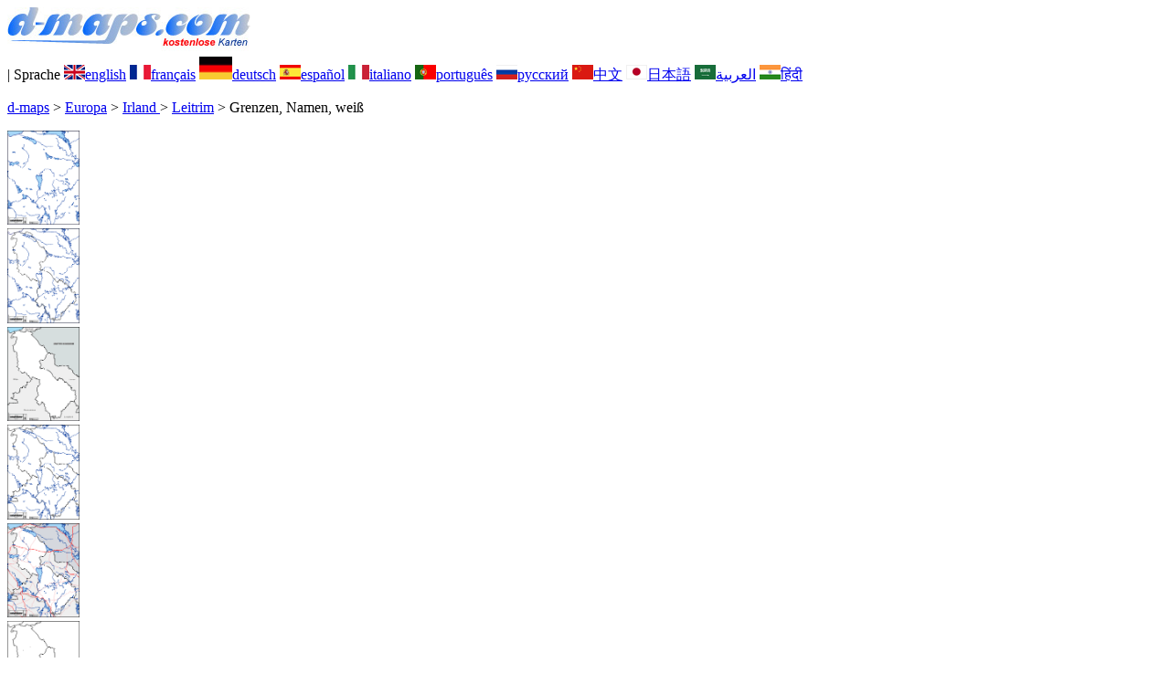

--- FILE ---
content_type: text/html; charset=UTF-8
request_url: https://www.d-maps.com/carte.php?num_car=108933&lang=de
body_size: 2365
content:
<!DOCTYPE html><html lang="de"><head><meta charset="UTF-8"><meta name=viewport content="width=device-width, initial-scale=1"><link rel="shortcut icon" href="o/favicon.ico" type="image/x-icon" /><link href="o/dm33_com.css" rel="stylesheet" TYPE="text/css"><link rel="canonical" href="https://www.d-maps.com/carte.php?num_car=108933&lang=de" /><link rel="alternate" hreflang="en" href="https://www.d-maps.com/carte.php?num_car=108933&lang=en"><link rel="alternate" hreflang="fr" href="https://www.d-maps.com/carte.php?num_car=108933&lang=fr"><link rel="alternate" hreflang="es" href="https://www.d-maps.com/carte.php?num_car=108933&lang=es"><link rel="alternate" hreflang="it" href="https://www.d-maps.com/carte.php?num_car=108933&lang=it"><link rel="alternate" hreflang="pt" href="https://www.d-maps.com/carte.php?num_car=108933&lang=pt"><link rel="alternate" hreflang="ru" href="https://www.d-maps.com/carte.php?num_car=108933&lang=ru"><link rel="alternate" hreflang="zh" href="https://www.d-maps.com/carte.php?num_car=108933&lang=zh"><link rel="alternate" hreflang="ja" href="https://www.d-maps.com/carte.php?num_car=108933&lang=ja"><link rel="alternate" hreflang="ar" href="https://www.d-maps.com/carte.php?num_car=108933&lang=ar"><link rel="alternate" hreflang="hi" href="https://www.d-maps.com/carte.php?num_car=108933&lang=hi"><script async src="https://pagead2.googlesyndication.com/pagead/js/adsbygoogle.js?client=ca-pub-9222857090923782"
     crossorigin="anonymous"></script><script async src="https://fundingchoicesmessages.google.com/i/pub-9222857090923782?ers=1" nonce="5_3lYD3slW_1uUPUnNXHkw"></script><script nonce="5_3lYD3slW_1uUPUnNXHkw">(function() {function signalGooglefcPresent() {if (!window.frames['googlefcPresent']) {if (document.body) {const iframe = document.createElement('iframe'); iframe.style = 'width: 0; height: 0; border: none; z-index: -1000; left: -1000px; top: -1000px;'; iframe.style.display = 'none'; iframe.name = 'googlefcPresent'; document.body.appendChild(iframe);} else {setTimeout(signalGooglefcPresent, 0);}}}signalGooglefcPresent();})();</script><meta name="description" content="Leitrim d-maps.com: kostenlose Karte, kostenlose Umrisskarte, kostenlose leere Karte, kostenlose hochauflösende Basiskarte. GIF-, PDF-, CDR-, SVG- und WMF-Dateien, Grenzen, Namen, weiß">
		<meta name="keywords" content="Leitrim, Karten, Kartografie, Geografie, geografisch, Hintergründe, kostenlos, Bitmap, Vektor, GIF, PDF, CDR, SVG, WMF">
	 	<title>Leitrim, d-maps.com: Kostenlose Karten, kostenlose stumme Karte, kostenlose unausgefüllt Landkarte, kostenlose hochauflösende Umrisskarte, Grenzen, Namen, weiß</title></head><body><div class="premier_bandeau"><div class="logo_pc"><a href="index.php?lang=de"><img src="images/logo_de.jpg" alt="logo" ></a></div><div class="drapeaux_pc">| Sprache <a href=carte.php?num_car=108933&lang=en class="drapeau" ><img src="images/en.gif" alt="" height = 16 width = 23><span>english</span></a> <a href=carte.php?num_car=108933&lang=fr class="drapeau" ><img src="images/fr.gif" alt="" height = 16 width = 23><span>français</span></a> <a href=carte.php?num_car=108933&lang=de class="drapeau" ><img src="images/de.gif" alt="" height = 25 width = 36><span>deutsch</span></a> <a href=carte.php?num_car=108933&lang=es class="drapeau" ><img src="images/es.gif" alt="" height = 16 width = 23><span>español</span></a> <a href=carte.php?num_car=108933&lang=it class="drapeau" ><img src="images/it.gif" alt="" height = 16 width = 23><span>italiano</span></a> <a href=carte.php?num_car=108933&lang=pt class="drapeau" ><img src="images/pt.gif" alt="" height = 16 width = 23><span>português</span></a> <a href=carte.php?num_car=108933&lang=ru class="drapeau" ><img src="images/ru.gif" alt="" height = 16 width = 23><span>русский</span></a> <a href=carte.php?num_car=108933&lang=zh class="drapeau" ><img src="images/zh.gif" alt="" height = 16 width = 23><span>中文</span></a> <a href=carte.php?num_car=108933&lang=ja class="drapeau" ><img src="images/ja.gif" alt="" height = 16 width = 23><span>日本語</span></a> <a href=carte.php?num_car=108933&lang=ar class="drapeau" ><img src="images/ar.gif" alt="" height = 16 width = 23><span>العربية</span></a> <a href=carte.php?num_car=108933&lang=hi class="drapeau" ><img src="images/hi.gif" alt="" height = 16 width = 23><span>हिंदी</span></a></div></div><p class="titre_general"><a href="index.php?lang=de" class="ariane"> d-maps</a> > <a href="continent.php?num_con=5&lang=de" class="ariane">Europa</a> > <a href="continent.php?num_con=79&lang=de" class="ariane">Irland </a> > <a href="pays.php?num_pay=1999&lang=de" class="ariane">Leitrim</a> > <span class="jaune">Grenzen, Namen, weiß</span></p><div class="carte_cadre_miniature"><div><a href="pays.php?num_pay=1999&lang=de"><img src=m/europa/irland/leitrim/leitrim01s.gif width=79> </a></div><div><a href="pays.php?num_pay=1999&lang=de"><img src=m/europa/irland/leitrim/leitrim04s.gif width=79> </a></div><div><a href="pays.php?num_pay=1999&lang=de"><img src=m/europa/irland/leitrim/leitrim07s.gif width=79> </a></div><div><a href="pays.php?num_pay=1999&lang=de"><img src=m/europa/irland/leitrim/leitrim10s.gif width=79> </a></div><div><a href="pays.php?num_pay=1999&lang=de"><img src=m/europa/irland/leitrim/leitrim13s.gif width=79> </a></div><div><a href="pays.php?num_pay=1999&lang=de"><img src=m/europa/irland/leitrim/leitrim16s.gif width=79> </a></div><div><a href="pays.php?num_pay=1999&lang=de"><img src=m/europa/irland/leitrim/leitrim19s.gif width=79> </a></div><div><a href="pays.php?num_pay=1999&lang=de"><img src=m/europa/irland/leitrim/leitrim22s.gif width=79> </a></div><div><a href="pays.php?num_pay=1999&lang=de"><img src=m/europa/irland/leitrim/leitrim25s.gif width=79> </a></div><div><a href="pays.php?num_pay=1999&lang=de"><img src=m/europa/irland/leitrim/leitrim28s.gif width=79> </a></div><div><a href="pays.php?num_pay=1999&lang=de"><img src=m/europa/irland/leitrim/leitrim31s.gif width=79> </a></div><div><a href="pays.php?num_pay=1999&lang=de"><img src=m/europa/irland/leitrim/leitrim34s.gif width=79> </a></div><div><a href="pays.php?num_pay=1999&lang=de"><img src=m/europa/irland/leitrim/leitrim37s.gif width=79> </a></div></div><div class="carte_titre_pc">	<img src=images/zz_drapeau.gif class="carte_drapeau" >Leitrim (Irland)<div class="carte_locale">Contae Liatroma</div><div class="carte_attributs"><img src="images/coche.png" alt="" class="pays_coche">&nbsp;&nbsp;Grenzen&nbsp;&nbsp;&nbsp;&nbsp;&nbsp;&nbsp;&nbsp;&nbsp;<img src="images/coche.png" alt="" class="pays_coche">&nbsp;&nbsp;Namen&nbsp;&nbsp;&nbsp;&nbsp;&nbsp;&nbsp;&nbsp;&nbsp;<img src="images/coche.png" alt="" class="pays_coche">&nbsp;&nbsp;weiß</div></div><div class="carte_liens_pub_pc"><div class="carte_liens"><div class="carte_images_fichier"><div><a href="m/europa/irland/leitrim/leitrim08.gif" title="GIF file"><img src="images/gif.gif" class="carte_liens_fichiers"></a></div><div><a href="m/europa/irland/leitrim/leitrim08.pdf" title="PDF file"><img src="images/pdf.gif" class="carte_liens_fichiers"></a></div><div><a href="https://d-maps.eu/m/europa/irland/leitrim/leitrim08.cdr" title="CDR file" download><img src="images/cdr.gif" class="carte_liens_fichiers"></a></div><div><a href="https://d-maps.eu/m/europa/irland/leitrim/leitrim08.svg" title="SVG file"><img src="images/svg.gif" class="carte_liens_fichiers"></a></div><div><a href="https://d-maps.eu/m/europa/irland/leitrim/leitrim08.wmf" title="WMF file" download><img src="images/wmf.gif" class="carte_liens_fichiers"></a></div></div><div class="carte_images_fichier"><div><a href=carte.php?num_car=108932&lang=de  title=Vorherige><img src="images/previous2.gif" class="carte_liens_fichiers" width=101 height=40></a></div><div><a href=carte.php?num_car=108934&lang=de title=Nachste><img src="images/next2.gif" class="carte_liens_fichiers" width=101 height=40></a></div></div></div><div class="carte_pub_top"><ins class="adsbygoogle"
     style="display:inline-block;width:890px;height:109px"
     data-ad-client="ca-pub-9222857090923782"
     data-ad-slot="7497163916"></ins>
<script>
     (adsbygoogle = window.adsbygoogle || []).push({});
</script></div></div><div class="carte_centrale"><div class="carte_centrale_pub"><ins class="adsbygoogle"
     style="display:inline-block;width:160px;height:600px"
     data-ad-client="ca-pub-9222857090923782"
     data-ad-slot="5025820828"></ins>
<script>
     (adsbygoogle = window.adsbygoogle || []).push({});
</script></div><div class="carte_centrale_pub"><a title="Leitrim : d-maps.com: Kostenlose Karten, kostenlose stumme Karte, kostenlose unausgefüllt Landkarte, kostenlose hochauflösende Umrisskarte : Grenzen, Namen, weiß"><img src="m/europa/irland/leitrim/leitrim08.gif" alt="Leitrim : d-maps.com: Kostenlose Karten, kostenlose stumme Karte, kostenlose unausgefüllt Landkarte, kostenlose hochauflösende Umrisskarte : Grenzen, Namen, weiß" width=713></a></div></div><div class="carte_bottom"><script async src="https://pagead2.googlesyndication.com/pagead/js/adsbygoogle.js?client=ca-pub-9222857090923782"
     crossorigin="anonymous"></script><ins class="adsbygoogle"
     style="display:inline-block;width:1200px;height:140px"
     data-ad-client="ca-pub-9222857090923782"
     data-ad-slot="5198804423"></ins>
<script>
     (adsbygoogle = window.adsbygoogle || []).push({});
</script></div><div class="carte_complementaire"><strong><font color="#964150">Leitrim : Wichtige Städte</font></strong><br><br>Ballinamore, Ballinode, Carrick-On-Shannon, Dromahair, Drumshanbo, Manorhamilton.</div><p class="bandeau_bottom">| <a href="infos.php?lang=de" class="bandeau_bottom_liens_pc">Haftung </a>| <a href="conditions.php?lang=de" class="bandeau_bottom_liens_pc">Nutzung </a>| <a href="guest.php?lang=de" class="bandeau_bottom_liens_pc">Gastebuch </a>| <a href="confidentialite.php?lang=de" class="bandeau_bottom_liens_pc">Datenschutz-Bestimmungen </a> <a title=" Protected by CopyrightFrance.com " href="https://www.copyrightfrance.com/certificat-depot-copyright-france-58KU297-lgus.htm" target="_blank"><img src="images/58KU297-2.gif" alt=" CopyrightFrance.com " class="protected" width=236 height=19></a></p><div class="copyright_pc">&copy; 2007-2026&nbsp;https://d-maps.com</div>	</body></html>

--- FILE ---
content_type: text/html; charset=utf-8
request_url: https://www.google.com/recaptcha/api2/aframe
body_size: 267
content:
<!DOCTYPE HTML><html><head><meta http-equiv="content-type" content="text/html; charset=UTF-8"></head><body><script nonce="GhorrZtgAq7v_FKSzT__QA">/** Anti-fraud and anti-abuse applications only. See google.com/recaptcha */ try{var clients={'sodar':'https://pagead2.googlesyndication.com/pagead/sodar?'};window.addEventListener("message",function(a){try{if(a.source===window.parent){var b=JSON.parse(a.data);var c=clients[b['id']];if(c){var d=document.createElement('img');d.src=c+b['params']+'&rc='+(localStorage.getItem("rc::a")?sessionStorage.getItem("rc::b"):"");window.document.body.appendChild(d);sessionStorage.setItem("rc::e",parseInt(sessionStorage.getItem("rc::e")||0)+1);localStorage.setItem("rc::h",'1769126306385');}}}catch(b){}});window.parent.postMessage("_grecaptcha_ready", "*");}catch(b){}</script></body></html>

--- FILE ---
content_type: application/javascript; charset=utf-8
request_url: https://fundingchoicesmessages.google.com/f/AGSKWxWEjdV77HC66V0T7voppJNgNrw81dM3Mlu5yZZZ4-OdbD6GCDiqTyAtdDxCFz7RFsIcQtRc16U4Iet4aLKappr6iBGr2OX2gEBfSNpSf4GsR69E5Q1vn6oBcJ9HdAoS75_0PPbb25njWJJ60QmSMidARBKBu22AtrruBFEK6fou5UaRuJKcrQEkjwRU/_/eros.htm/ad-renderer./SliderJobAdList./ads/flash_/ads_redirect.
body_size: -1289
content:
window['606bf81c-60a8-476c-83c3-deba671367bf'] = true;